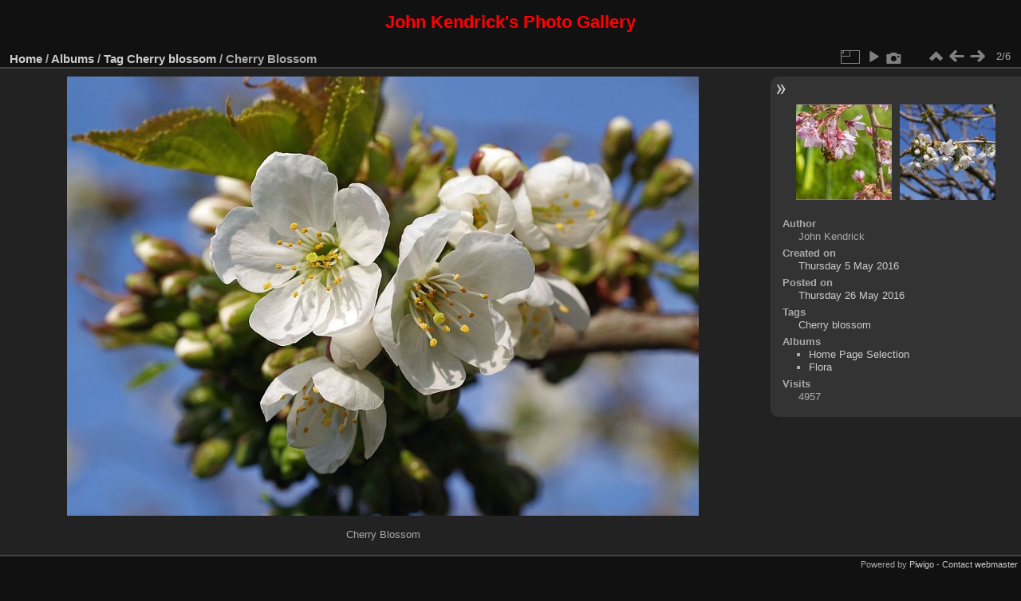

--- FILE ---
content_type: text/html; charset=utf-8
request_url: http://jkpg.ddns.net/piwigo/picture.php?/2400/tags/1040-cherry_blossom
body_size: 4071
content:
<!DOCTYPE html>
<html lang="en" dir="ltr">
<head>
<meta charset="utf-8">
<meta name="generator" content="Piwigo (aka PWG), see piwigo.org">

 
<meta name="author" content="John Kendrick">
<meta name="keywords" content="Cherry blossom">
<meta name="description" content="Cherry Blossom - IMGP0252_Blossom Cherry_1000w.jpg">

<title>Cherry Blossom | John Kendrick's Photo Gallery</title>
<link rel="shortcut icon" type="image/x-icon" href="./local/favicon.ico">

<link rel="start" title="Home" href="/piwigo/" >
<link rel="search" title="Search" href="search.php" >

<link rel="first" title="First" href="picture.php?/3338/tags/1040-cherry_blossom" ><link rel="prev" title="Previous" href="picture.php?/3338/tags/1040-cherry_blossom" ><link rel="next" title="Next" href="picture.php?/2393/tags/1040-cherry_blossom" ><link rel="last" title="Last" href="picture.php?/2968/tags/1040-cherry_blossom" ><link rel="up" title="Thumbnails" href="index.php?/tags/1040-cherry_blossom" >
<link rel="canonical" href="picture.php?/2400">

 
	<!--[if lt IE 7]>
		<link rel="stylesheet" type="text/css" href="themes/default/fix-ie5-ie6.css">
	<![endif]-->
	<!--[if IE 7]>
		<link rel="stylesheet" type="text/css" href="themes/default/fix-ie7.css">
	<![endif]-->
	

	<!--[if lt IE 8]>
		<link rel="stylesheet" type="text/css" href="themes/elegant/fix-ie7.css">
	<![endif]-->


<!-- BEGIN get_combined -->
<link rel="stylesheet" type="text/css" href="_data/combined/12t30e4.css">


<!-- END get_combined -->

<!--[if lt IE 7]>
<script type="text/javascript" src="themes/default/js/pngfix.js"></script>
<![endif]-->

</head>

<body id="thePicturePage" class="section-tags tag-1040 image-2400 "  data-infos='{"section":"tags","tag_ids":["1040"],"image_id":"2400"}'>

<div id="the_page">


<div id="theHeader"><h3 style="color:red;">
	<span style="font-size:22px;">John Kendrick's Photo Gallery </span></h3>
</div>


<div id="content">



<div id="imageHeaderBar">
	<div class="browsePath">
		<a href="/piwigo/">Home</a> / <a href="index.php?/categories">Albums</a> / <a href="tags.php" title="display available tags">Tag</a> <a href="index.php?/tags/1040-cherry_blossom" title="display photos linked to this tag">Cherry blossom</a><span class="browsePathSeparator"> / </span><h2>Cherry Blossom</h2>
	</div>
</div>

<div id="imageToolBar">
<div class="imageNumber">2/6</div>
<div class="navigationButtons">
<a href="index.php?/tags/1040-cherry_blossom" title="Thumbnails" class="pwg-state-default pwg-button"><span class="pwg-icon pwg-icon-arrow-n"></span><span class="pwg-button-text">Thumbnails</span></a><a href="picture.php?/3338/tags/1040-cherry_blossom" title="Previous : Bee & Blossom" class="pwg-state-default pwg-button"><span class="pwg-icon pwg-icon-arrow-w"></span><span class="pwg-button-text">Previous</span></a><a href="picture.php?/2393/tags/1040-cherry_blossom" title="Next : First Cherry Blossom" class="pwg-state-default pwg-button pwg-button-icon-right"><span class="pwg-icon pwg-icon-arrow-e"></span><span class="pwg-button-text">Next</span></a></div>

<div class="actionButtons">
<a id="derivativeSwitchLink" title="Photo sizes" class="pwg-state-default pwg-button" rel="nofollow"><span class="pwg-icon pwg-icon-sizes"></span><span class="pwg-button-text">Photo sizes</span></a><div id="derivativeSwitchBox" class="switchBox"><div class="switchBoxTitle">Photo sizes</div><span id="aSizeChecked">&#x2714; </span> <a id="aSize" href="picture.php?/2400/tags/1040-cherry_blossom" title="" data-checked="yes">Automatic</a><br><br><span class="switchCheck" id="derivativeChecked2small" style="visibility:hidden">&#x2714; </span><a href="javascript:changeImgSrc('_data/i/upload/2016/05/26/20160526221829-d3034ab8-2s.jpg','2small','2small')">XXS - tiny<span class="derivativeSizeDetails"> (240 x 167)</span></a><br><span class="switchCheck" id="derivativeCheckedxsmall" style="visibility:hidden">&#x2714; </span><a href="javascript:changeImgSrc('_data/i/upload/2016/05/26/20160526221829-d3034ab8-xs.jpg','xsmall','xsmall')">XS - extra small<span class="derivativeSizeDetails"> (450 x 313)</span></a><br><span class="switchCheck" id="derivativeCheckedsmall" style="visibility:hidden">&#x2714; </span><a href="javascript:changeImgSrc('_data/i/upload/2016/05/26/20160526221829-d3034ab8-sm.jpg','small','small')">S - small<span class="derivativeSizeDetails"> (576 x 400)</span></a><br><span class="switchCheck" id="derivativeCheckedmedium">&#x2714; </span><a href="javascript:changeImgSrc('_data/i/upload/2016/05/26/20160526221829-d3034ab8-me.jpg','medium','medium')">M - medium<span class="derivativeSizeDetails"> (792 x 551)</span></a><br><span class="switchCheck" id="derivativeCheckedOriginal" style="visibility:hidden">&#x2714; </span><a href="javascript:changeImgSrc('./upload/2016/05/26/20160526221829-d3034ab8.jpg','large','Original')">Original<span class="derivativeSizeDetails"> (1000 x 696)</span></a><br></div>
<a href="picture.php?/2400/tags/1040-cherry_blossom&amp;slideshow=" title="slideshow" class="pwg-state-default pwg-button" rel="nofollow"><span class="pwg-icon pwg-icon-slideshow"></span><span class="pwg-button-text">slideshow</span></a><a href="picture.php?/2400/tags/1040-cherry_blossom&amp;metadata" title="Show file metadata" class="pwg-state-default pwg-button" rel="nofollow"><span class="pwg-icon pwg-icon-camera-info"></span><span class="pwg-button-text">Show file metadata</span></a></div>
</div>
<div id="theImageAndInfos">
<div id="theImage">

    <img class="file-ext-jpg path-ext-jpg" src="_data/i/upload/2016/05/26/20160526221829-d3034ab8-me.jpg"width="792" height="551" alt="IMGP0252_Blossom Cherry_1000w.jpg" id="theMainImage" usemap="#mapmedium" title="Cherry Blossom">


<map name="map2small"><area shape=rect coords="0,0,60,167" href="picture.php?/3338/tags/1040-cherry_blossom" title="Previous : Bee & Blossom" alt="Bee & Blossom"><area shape=rect coords="60,0,179,41" href="index.php?/tags/1040-cherry_blossom" title="Thumbnails" alt="Thumbnails"><area shape=rect coords="180,0,240,167" href="picture.php?/2393/tags/1040-cherry_blossom" title="Next : First Cherry Blossom" alt="First Cherry Blossom"></map><map name="mapxsmall"><area shape=rect coords="0,0,112,313" href="picture.php?/3338/tags/1040-cherry_blossom" title="Previous : Bee & Blossom" alt="Bee & Blossom"><area shape=rect coords="112,0,335,78" href="index.php?/tags/1040-cherry_blossom" title="Thumbnails" alt="Thumbnails"><area shape=rect coords="338,0,450,313" href="picture.php?/2393/tags/1040-cherry_blossom" title="Next : First Cherry Blossom" alt="First Cherry Blossom"></map><map name="mapsmall"><area shape=rect coords="0,0,144,400" href="picture.php?/3338/tags/1040-cherry_blossom" title="Previous : Bee & Blossom" alt="Bee & Blossom"><area shape=rect coords="144,0,429,100" href="index.php?/tags/1040-cherry_blossom" title="Thumbnails" alt="Thumbnails"><area shape=rect coords="433,0,576,400" href="picture.php?/2393/tags/1040-cherry_blossom" title="Next : First Cherry Blossom" alt="First Cherry Blossom"></map><map name="mapmedium"><area shape=rect coords="0,0,198,551" href="picture.php?/3338/tags/1040-cherry_blossom" title="Previous : Bee & Blossom" alt="Bee & Blossom"><area shape=rect coords="198,0,591,137" href="index.php?/tags/1040-cherry_blossom" title="Thumbnails" alt="Thumbnails"><area shape=rect coords="595,0,792,551" href="picture.php?/2393/tags/1040-cherry_blossom" title="Next : First Cherry Blossom" alt="First Cherry Blossom"></map><map name="mapOriginal"><area shape=rect coords="0,0,250,696" href="picture.php?/3338/tags/1040-cherry_blossom" title="Previous : Bee & Blossom" alt="Bee & Blossom"><area shape=rect coords="250,0,746,174" href="index.php?/tags/1040-cherry_blossom" title="Thumbnails" alt="Thumbnails"><area shape=rect coords="751,0,1000,696" href="picture.php?/2393/tags/1040-cherry_blossom" title="Next : First Cherry Blossom" alt="First Cherry Blossom"></map>

<p class="imageComment">Cherry Blossom</p>

</div><div id="infoSwitcher"></div><div id="imageInfos">
	<div class="navThumbs">
			<a class="navThumb" id="linkPrev" href="picture.php?/3338/tags/1040-cherry_blossom" title="Previous : Bee & Blossom" rel="prev">
				<span class="thumbHover prevThumbHover"></span>
        <img class="" src="_data/i/upload/2018/04/20/20180420173036-3a05bef0-sq.jpg" alt="Bee & Blossom">
			</a>
			<a class="navThumb" id="linkNext" href="picture.php?/2393/tags/1040-cherry_blossom" title="Next : First Cherry Blossom" rel="next">
				<span class="thumbHover nextThumbHover"></span>
				<img class="" src="_data/i/upload/2016/05/04/20160504145216-0476a668-sq.jpg" alt="First Cherry Blossom">
			</a>
	</div>

<dl id="standard" class="imageInfoTable"><div id="Author" class="imageInfo"><dt>Author</dt><dd>John Kendrick</dd></div><div id="datecreate" class="imageInfo"><dt>Created on</dt><dd><a href="index.php?/created-monthly-list-2016-05-05" rel="nofollow">Thursday 5 May 2016</a></dd></div><div id="datepost" class="imageInfo"><dt>Posted on</dt><dd><a href="index.php?/posted-monthly-list-2016-05-26" rel="nofollow">Thursday 26 May 2016</a></dd></div><div id="Tags" class="imageInfo"><dt>Tags</dt><dd><a href="index.php?/tags/1040-cherry_blossom">Cherry blossom</a></dd></div><div id="Categories" class="imageInfo"><dt>Albums</dt><dd><ul><li><a href="index.php?/category/3">Home Page Selection</a></li><li><a href="index.php?/category/4">Flora</a></li></ul></dd></div><div id="Visits" class="imageInfo"><dt>Visits</dt><dd>4957</dd></div>
</dl>
</div>
</div>


</div>
<div id="copyright">

  Powered by	<a href="https://piwigo.org" class="Piwigo">Piwigo</a>
  
  - <a href="http://jkpg.ddns.net/piwigo/index.php?/contact/">Contact webmaster</a>
    <span id="persofooter">
<p style="text-align: center;">
	<span style="font-size:12px;"><span style="color: rgb(255, 165, 0);">Images on this site may be subject to copyright and are not to be used, downloaded or reproduced without asking.<br />
	By all means link to a page but please do not link directly to an image. </span></span></p>

</span>
</div>
</div>
<!-- BEGIN get_combined -->
<script type="text/javascript" src="_data/combined/bevz6t.js"></script>
<script type="text/javascript">//<![CDATA[

jQuery().ready(function() {
  if (jQuery("#theImage").size() > 0) {
    function save_available_size() {
      var width = jQuery("#theImage").width()
      width -= 12;

      if (jQuery("#theMainImage").size() > 0) {
        var imageMarginWidth = jQuery("#theMainImage").outerWidth(true)-jQuery("#theMainImage").width();
        width -= imageMarginWidth;
      }

      var docHeight = "innerHeight" in window ? window.innerHeight : document.documentElement.offsetHeight;
      var offset = jQuery("#theImage").offset();
      var height = docHeight - Math.ceil(offset.top);
      height -= 40;

      document.cookie= 'available_size='+width+'x'+height+';path=/piwigo/';
    }

    save_available_size();
    jQuery(window).resize(function() {
      save_available_size();
    });

    jQuery("#aSize").click(function() {
      var is_automatic_size;

      if (jQuery(this).data("checked") == "yes") {
        is_automatic_size = "no";
        jQuery("#aSizeChecked").css("visibility", "hidden");
      }
      else {
        is_automatic_size = "yes";
        jQuery("#aSizeChecked").css("visibility", "visible");
      }

      jQuery(this).data("checked", is_automatic_size);
      document.cookie= 'is_automatic_size='+is_automatic_size+';path=/piwigo/';
    });
  }
});
var p_main_menu = "on", p_pict_descr = "on", p_pict_comment = "off";
jQuery(document).ready(function() {
  jQuery(document).on('contextmenu', '#theImage img,#theImage area,#akPicture,#colorbox,#sb-container,#prevnext,#theMainImage,#theImgHigh,.thumbnailCategory img,.thumbnails img,#thumbnails img,#myHomePage img,.fotorama__img,.pswp img',  function() {
    return false;
  });
	
  jQuery(document).on('dragstart', '#theImage img,#theImage area,#akPicture,#colorbox,#sb-container,#prevnext,#theMainImage,#theImgHigh,.thumbnailCategory img,.thumbnails img,#thumbnails img,#myHomePage img,.fotorama__img,.pswp img',  function() {
    return false;
  });
});
document.onkeydown = function(e){e=e||window.event;if (e.altKey) return true;var target=e.target||e.srcElement;if (target && target.type) return true;	var keyCode=e.keyCode||e.which, docElem=document.documentElement, url;switch(keyCode){case 63235: case 39: if (e.ctrlKey || docElem.scrollLeft==docElem.scrollWidth-docElem.clientWidth)url="picture.php?/2393/tags/1040-cherry_blossom"; break;case 63234: case 37: if (e.ctrlKey || docElem.scrollLeft==0)url="picture.php?/3338/tags/1040-cherry_blossom"; break;case 36: if (e.ctrlKey)url="picture.php?/3338/tags/1040-cherry_blossom"; break;case 35: if (e.ctrlKey)url="picture.php?/2968/tags/1040-cherry_blossom"; break;case 38: if (e.ctrlKey)url="index.php?/tags/1040-cherry_blossom"; break;}if (url) {window.location=url.replace("&amp;","&"); return false;}return true;}
function changeImgSrc(url,typeSave,typeMap)
{
	var theImg = document.getElementById("theMainImage");
	if (theImg)
	{
		theImg.removeAttribute("width");theImg.removeAttribute("height");
		theImg.src = url;
		theImg.useMap = "#map"+typeMap;
	}
	jQuery('#derivativeSwitchBox .switchCheck').css('visibility','hidden');
	jQuery('#derivativeChecked'+typeMap).css('visibility','visible');
	document.cookie = 'picture_deriv='+typeSave+';path=/piwigo/';
}
(window.SwitchBox=window.SwitchBox||[]).push("#derivativeSwitchLink", "#derivativeSwitchBox");
//]]></script>
<script type="text/javascript">
(function() {
var s,after = document.getElementsByTagName('script')[document.getElementsByTagName('script').length-1];
s=document.createElement('script'); s.type='text/javascript'; s.async=true; s.src='themes/default/js/switchbox.js?v15.7.0';
after = after.parentNode.insertBefore(s, after);
})();
</script>
<!-- END get_combined -->

</body>
</html>